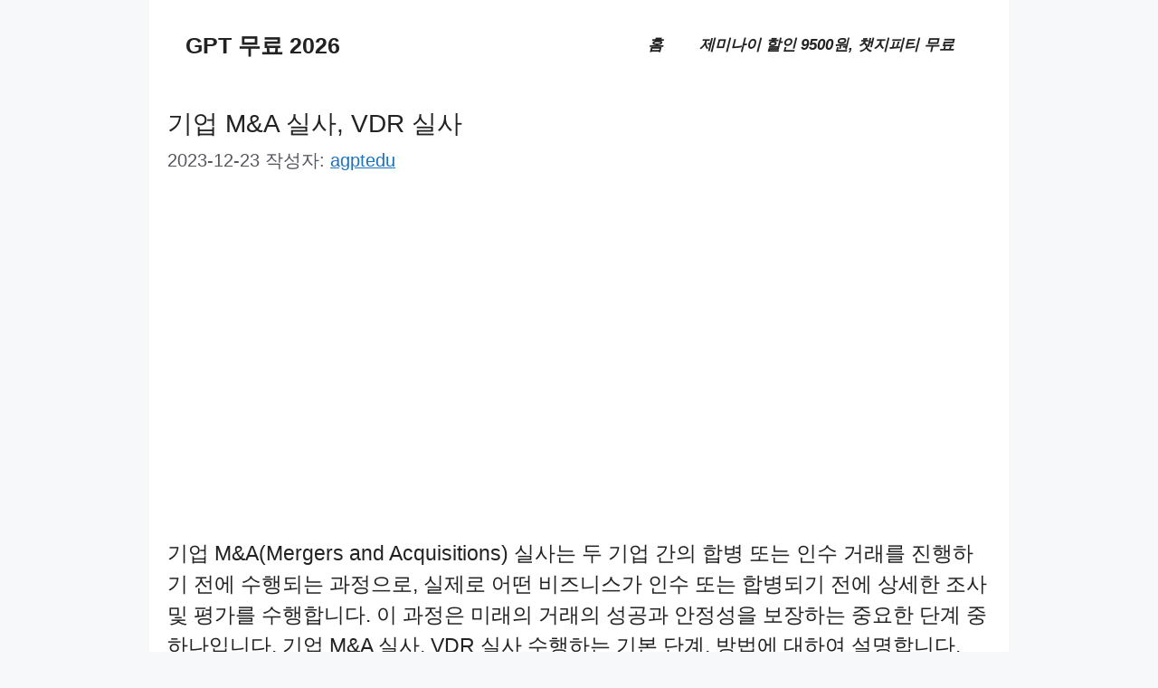

--- FILE ---
content_type: text/html; charset=utf-8
request_url: https://www.google.com/recaptcha/api2/aframe
body_size: 266
content:
<!DOCTYPE HTML><html><head><meta http-equiv="content-type" content="text/html; charset=UTF-8"></head><body><script nonce="xfI2qOMApaddPbAnhP3Zjg">/** Anti-fraud and anti-abuse applications only. See google.com/recaptcha */ try{var clients={'sodar':'https://pagead2.googlesyndication.com/pagead/sodar?'};window.addEventListener("message",function(a){try{if(a.source===window.parent){var b=JSON.parse(a.data);var c=clients[b['id']];if(c){var d=document.createElement('img');d.src=c+b['params']+'&rc='+(localStorage.getItem("rc::a")?sessionStorage.getItem("rc::b"):"");window.document.body.appendChild(d);sessionStorage.setItem("rc::e",parseInt(sessionStorage.getItem("rc::e")||0)+1);localStorage.setItem("rc::h",'1769041203911');}}}catch(b){}});window.parent.postMessage("_grecaptcha_ready", "*");}catch(b){}</script></body></html>